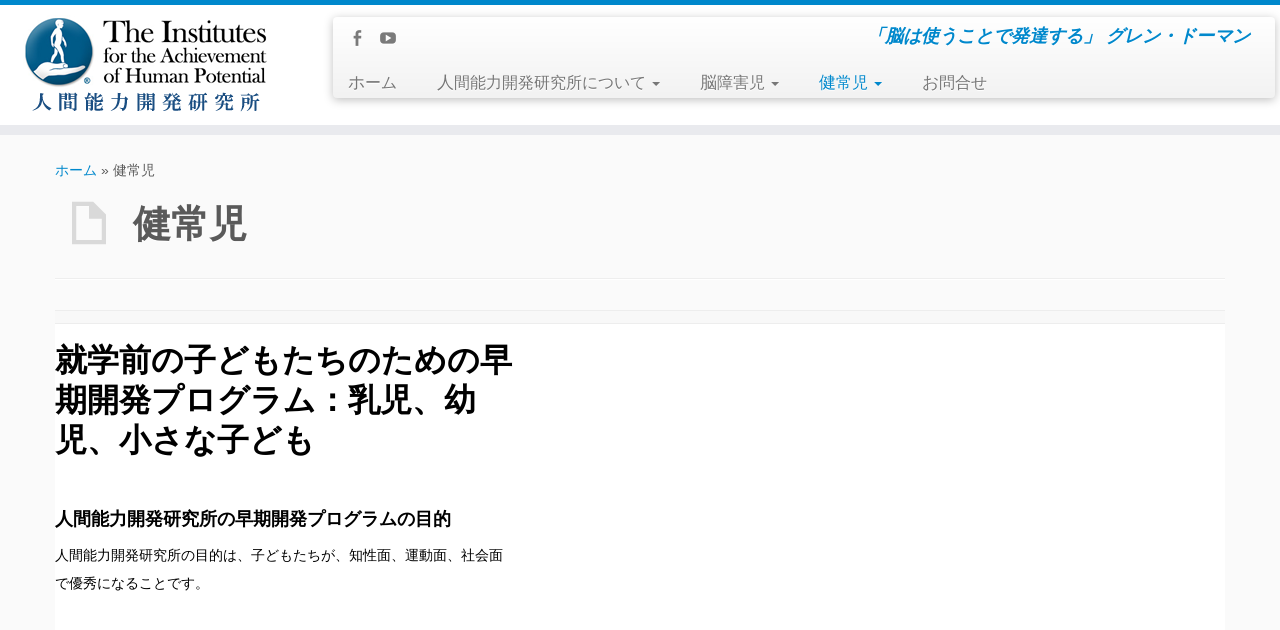

--- FILE ---
content_type: text/html; charset=UTF-8
request_url: http://iahp.jp/early-development-programs-for-children
body_size: 68640
content:
<!DOCTYPE html>
<!--[if IE 7]>
<html class="ie ie7" lang="ja">
<![endif]-->
<!--[if IE 8]>
<html class="ie ie8" lang="ja">
<![endif]-->
<!--[if !(IE 7) | !(IE 8)  ]><!-->
<html lang="ja">
<!--<![endif]-->
					<head>
				    <meta charset="UTF-8" />
				    <meta http-equiv="X-UA-Compatible" content="IE=9; IE=8; IE=7; IE=EDGE" />
            				    <meta name="viewport" content="width=device-width, initial-scale=1.0" />
				    <link rel="profile" href="http://gmpg.org/xfn/11" />
				    <link rel="pingback" href="http://iahp.jp/xmlrpc.php" />

				   <!-- html5shiv for IE8 and less  -->
				    <!--[if lt IE 9]>
				      <script src="http://iahp.jp/wp-content/themes/customizr/inc/assets/js/html5.js"></script>
				    <![endif]-->
				   <!-- Icons font support for IE6-7  -->
				    <!--[if lt IE 8]>
				      <script src="http://iahp.jp/wp-content/themes/customizr/inc/assets/css/fonts/lte-ie7.js"></script>
				    <![endif]-->
				    <title>健常児 &#8211; 人間能力開発研究所</title>
<link rel='dns-prefetch' href='//s.w.org' />
<link rel="alternate" type="application/rss+xml" title="人間能力開発研究所 &raquo; フィード" href="http://iahp.jp/feed" />
<link rel="alternate" type="application/rss+xml" title="人間能力開発研究所 &raquo; コメントフィード" href="http://iahp.jp/comments/feed" />
<link rel="alternate" type="application/rss+xml" title="人間能力開発研究所 &raquo; 健常児 のコメントのフィード" href="http://iahp.jp/early-development-programs-for-children/feed" />
		<script type="text/javascript">
			window._wpemojiSettings = {"baseUrl":"https:\/\/s.w.org\/images\/core\/emoji\/2.3\/72x72\/","ext":".png","svgUrl":"https:\/\/s.w.org\/images\/core\/emoji\/2.3\/svg\/","svgExt":".svg","source":{"concatemoji":"http:\/\/iahp.jp\/wp-includes\/js\/wp-emoji-release.min.js?ver=4.8.25"}};
			!function(t,a,e){var r,i,n,o=a.createElement("canvas"),l=o.getContext&&o.getContext("2d");function c(t){var e=a.createElement("script");e.src=t,e.defer=e.type="text/javascript",a.getElementsByTagName("head")[0].appendChild(e)}for(n=Array("flag","emoji4"),e.supports={everything:!0,everythingExceptFlag:!0},i=0;i<n.length;i++)e.supports[n[i]]=function(t){var e,a=String.fromCharCode;if(!l||!l.fillText)return!1;switch(l.clearRect(0,0,o.width,o.height),l.textBaseline="top",l.font="600 32px Arial",t){case"flag":return(l.fillText(a(55356,56826,55356,56819),0,0),e=o.toDataURL(),l.clearRect(0,0,o.width,o.height),l.fillText(a(55356,56826,8203,55356,56819),0,0),e===o.toDataURL())?!1:(l.clearRect(0,0,o.width,o.height),l.fillText(a(55356,57332,56128,56423,56128,56418,56128,56421,56128,56430,56128,56423,56128,56447),0,0),e=o.toDataURL(),l.clearRect(0,0,o.width,o.height),l.fillText(a(55356,57332,8203,56128,56423,8203,56128,56418,8203,56128,56421,8203,56128,56430,8203,56128,56423,8203,56128,56447),0,0),e!==o.toDataURL());case"emoji4":return l.fillText(a(55358,56794,8205,9794,65039),0,0),e=o.toDataURL(),l.clearRect(0,0,o.width,o.height),l.fillText(a(55358,56794,8203,9794,65039),0,0),e!==o.toDataURL()}return!1}(n[i]),e.supports.everything=e.supports.everything&&e.supports[n[i]],"flag"!==n[i]&&(e.supports.everythingExceptFlag=e.supports.everythingExceptFlag&&e.supports[n[i]]);e.supports.everythingExceptFlag=e.supports.everythingExceptFlag&&!e.supports.flag,e.DOMReady=!1,e.readyCallback=function(){e.DOMReady=!0},e.supports.everything||(r=function(){e.readyCallback()},a.addEventListener?(a.addEventListener("DOMContentLoaded",r,!1),t.addEventListener("load",r,!1)):(t.attachEvent("onload",r),a.attachEvent("onreadystatechange",function(){"complete"===a.readyState&&e.readyCallback()})),(r=e.source||{}).concatemoji?c(r.concatemoji):r.wpemoji&&r.twemoji&&(c(r.twemoji),c(r.wpemoji)))}(window,document,window._wpemojiSettings);
		</script>
		<style type="text/css">
img.wp-smiley,
img.emoji {
	display: inline !important;
	border: none !important;
	box-shadow: none !important;
	height: 1em !important;
	width: 1em !important;
	margin: 0 .07em !important;
	vertical-align: -0.1em !important;
	background: none !important;
	padding: 0 !important;
}
</style>
<link rel='stylesheet' id='customizr-common-css'  href='http://iahp.jp/wp-content/themes/customizr/inc/assets/css/tc_common.min.css?ver=3.4.13' type='text/css' media='all' />
<link rel='stylesheet' id='customizr-skin-css'  href='http://iahp.jp/wp-content/themes/customizr/inc/assets/css/blue.min.css?ver=3.4.13' type='text/css' media='all' />
<style id='customizr-skin-inline-css' type='text/css'>
        @font-face {
          font-family: 'genericons';
          src:url('http://iahp.jp/wp-content/themes/customizr/inc/assets/css/fonts/fonts/genericons-regular-webfont.eot');
          src:url('http://iahp.jp/wp-content/themes/customizr/inc/assets/css/fonts/fonts/genericons-regular-webfont.eot?#iefix') format('embedded-opentype'),
              url('http://iahp.jp/wp-content/themes/customizr/inc/assets/css/fonts/fonts/genericons-regular-webfont.woff') format('woff'),
              url('http://iahp.jp/wp-content/themes/customizr/inc/assets/css/fonts/fonts/genericons-regular-webfont.ttf') format('truetype'),
              url('http://iahp.jp/wp-content/themes/customizr/inc/assets/css/fonts/fonts/genericons-regular-webfont.svg#genericonsregular') format('svg');
        }
        @font-face {
          font-family: 'entypo';
          src:url('http://iahp.jp/wp-content/themes/customizr/inc/assets/css/fonts/fonts/entypo.eot');
          src:url('http://iahp.jp/wp-content/themes/customizr/inc/assets/css/fonts/fonts/entypo.eot?#iefix') format('embedded-opentype'),
          url('http://iahp.jp/wp-content/themes/customizr/inc/assets/css/fonts/fonts/entypo.woff') format('woff'),
          url('http://iahp.jp/wp-content/themes/customizr/inc/assets/css/fonts/fonts/entypo.ttf') format('truetype'),
          url('http://iahp.jp/wp-content/themes/customizr/inc/assets/css/fonts/fonts/entypo.svg#genericonsregular') format('svg');
        }
        

.sticky-enabled .tc-shrink-on .site-logo img {
    					height:30px!important;width:auto!important
    				}

    				.sticky-enabled .tc-shrink-on .brand .site-title {
    					font-size:0.6em;opacity:0.8;line-height:1.2em
    				}

          .comments-link .tc-comment-bubble {
            color: #F00;
            border: 2px solid #F00;
          }
          .comments-link .tc-comment-bubble:before {
            border-color: #F00;
          }
        
.navbar .nav > li > a:first-letter {
          font-size: 17px;
        }

.archive-header {
   visibility: hidden;
}
.archive-header span {
   visibility: visible;
   float: left;
}
</style>
<link rel='stylesheet' id='customizr-style-css'  href='http://iahp.jp/wp-content/themes/customizr/style.css?ver=3.4.13' type='text/css' media='all' />
<link rel='stylesheet' id='fancyboxcss-css'  href='http://iahp.jp/wp-content/themes/customizr/inc/assets/js/fancybox/jquery.fancybox-1.3.4.min.css?ver=4.8.25' type='text/css' media='all' />
<script type='text/javascript' src='http://iahp.jp/wp-includes/js/jquery/jquery.js?ver=1.12.4'></script>
<script type='text/javascript' src='http://iahp.jp/wp-includes/js/jquery/jquery-migrate.min.js?ver=1.4.1'></script>
<script type='text/javascript' src='http://iahp.jp/wp-content/themes/customizr/inc/assets/js/modernizr.min.js?ver=3.4.13'></script>
<script type='text/javascript' src='http://iahp.jp/wp-content/themes/customizr/inc/assets/js/fancybox/jquery.fancybox-1.3.4.min.js?ver=3.4.13'></script>
<script type='text/javascript'>
/* <![CDATA[ */
var TCParams = {"_disabled":[],"FancyBoxState":"1","FancyBoxAutoscale":"1","SliderName":"","SliderDelay":"5000","SliderHover":"1","centerSliderImg":"1","SmoothScroll":{"Enabled":true,"Options":[]},"anchorSmoothScroll":"linear","anchorSmoothScrollExclude":{"simple":["[class*=edd]",".tc-carousel-control",".carousel-control","[data-toggle=\"modal\"]","[data-toggle=\"dropdown\"]","[data-toggle=\"tooltip\"]","[data-toggle=\"popover\"]","[data-toggle=\"collapse\"]","[data-toggle=\"tab\"]","[class*=upme]","[class*=um-]"],"deep":{"classes":[],"ids":[]}},"ReorderBlocks":"1","centerAllImg":"1","HasComments":"","LeftSidebarClass":".span3.left.tc-sidebar","RightSidebarClass":".span3.right.tc-sidebar","LoadModernizr":"1","stickyCustomOffset":{"_initial":0,"_scrolling":0,"options":{"_static":true,"_element":""}},"stickyHeader":"1","dropdowntoViewport":"","timerOnScrollAllBrowsers":"1","extLinksStyle":"","extLinksTargetExt":"","extLinksSkipSelectors":{"classes":["btn","button"],"ids":[]},"dropcapEnabled":"","dropcapWhere":{"post":"","page":""},"dropcapMinWords":"50","dropcapSkipSelectors":{"tags":["IMG","IFRAME","H1","H2","H3","H4","H5","H6","BLOCKQUOTE","UL","OL"],"classes":["btn"],"id":[]},"imgSmartLoadEnabled":"","imgSmartLoadOpts":{"parentSelectors":[".article-container",".__before_main_wrapper",".widget-front"],"opts":{"excludeImg":[".tc-holder-img"]}},"goldenRatio":"1.618","gridGoldenRatioLimit":"350","isSecondMenuEnabled":"","secondMenuRespSet":"in-sn-before"};
/* ]]> */
</script>
<script type='text/javascript' src='http://iahp.jp/wp-content/themes/customizr/inc/assets/js/tc-scripts.min.js?ver=3.4.13'></script>
<link rel='https://api.w.org/' href='http://iahp.jp/wp-json/' />
<link rel="EditURI" type="application/rsd+xml" title="RSD" href="http://iahp.jp/xmlrpc.php?rsd" />
<link rel="wlwmanifest" type="application/wlwmanifest+xml" href="http://iahp.jp/wp-includes/wlwmanifest.xml" /> 
<meta name="generator" content="WordPress 4.8.25" />
<link rel="canonical" href="http://iahp.jp/early-development-programs-for-children" />
<link rel='shortlink' href='http://iahp.jp/?p=93' />
<link rel="alternate" type="application/json+oembed" href="http://iahp.jp/wp-json/oembed/1.0/embed?url=http%3A%2F%2Fiahp.jp%2Fearly-development-programs-for-children" />
<link rel="alternate" type="text/xml+oembed" href="http://iahp.jp/wp-json/oembed/1.0/embed?url=http%3A%2F%2Fiahp.jp%2Fearly-development-programs-for-children&#038;format=xml" />
<!-- Global site tag (gtag.js) - Google Analytics -->
<script async src="https://www.googletagmanager.com/gtag/js?id=UA-129188402-2"></script>
<script>
  window.dataLayer = window.dataLayer || [];
  function gtag(){dataLayer.push(arguments);}
  gtag('js', new Date());

  gtag('config', 'UA-129188402-2');
</script>

<!-- Facebook Pixel Code -->
<script>
 !function(f,b,e,v,n,t,s)
 {if(f.fbq)return;n=f.fbq=function(){n.callMethod?
 n.callMethod.apply(n,arguments):n.queue.push(arguments)};
 if(!f._fbq)f._fbq=n;n.push=n;n.loaded=!0;n.version='2.0';
 n.queue=[];t=b.createElement(e);t.async=!0;
 t.src=v;s=b.getElementsByTagName(e)[0];
 s.parentNode.insertBefore(t,s)}(window, document,'script',
 'https://connect.facebook.net/en_US/fbevents.js');
 fbq('init', '372827416471724');
 fbq('track', 'PageView');
</script>
<noscript><img height="1" width="1" style="display:none"
 src="https://www.facebook.com/tr?id=372827416471724&ev=PageView&noscript=1"
/></noscript>
<!-- End Facebook Pixel Code -->				    <!--Icons size hack for IE8 and less -->
				    <!--[if lt IE 9]>
				      <link href="http://iahp.jp/wp-content/themes/customizr/inc/assets/css/fonts/ie8-hacks.css" rel="stylesheet" type="text/css"/>
				    <![endif]-->
				</head>
				
	<body class="page-template-default page page-id-93 page-parent tc-fade-hover-links tc-no-sidebar tc-regular-menu tc-sticky-header sticky-disabled tc-transparent-on-scroll skin-blue" itemscope itemtype="http://schema.org/WebPage">


    
    <div id="tc-page-wrap" class="">

  		
  	   	<header class="tc-header clearfix row-fluid tc-second-menu-in-sn-before-when-mobile tc-tagline-off tc-title-logo-on  tc-shrink-on tc-menu-on logo-left" role="banner">
  			
        <div class="brand span3 pull-left">
        <a class="site-logo" href="http://iahp.jp/" title="人間能力開発研究所 | 「脳は使うことで発達する」 グレン・ドーマン"><img src="http://iahp.jp/wp-content/uploads/2014/09/IAHPLogoWP_jp2.png" alt="トップページへ戻る"   style="max-width:250px;max-height:100px"  class=" "/></a>        </div> <!-- brand span3 -->

        <div class="container outside"><h2 class="site-description">「脳は使うことで発達する」 グレン・ドーマン</h2></div>      	<div class="navbar-wrapper clearfix span9 tc-submenu-fade tc-submenu-move tc-open-on-hover pull-menu-left">
        	<div class="navbar resp">
          		<div class="navbar-inner" role="navigation">
            		<div class="row-fluid">
              		<div class="social-block span5" ><a class="social-icon icon-facebook" href="https://www.facebook.com/pages/%E3%83%89%E3%83%BC%E3%83%9E%E3%83%B3%E7%A0%94%E7%A9%B6%E6%89%80/239009052803038" title="Facebookでフォロー" target=_blank ></a><a class="social-icon icon-youtube" href="https://www.youtube.com/channel/UCvE0w2hJtblGzhQZ2Qqc8GQ" title="Youtubeでフォロー" target=_blank ></a></div><h2 class="span7 inside site-description">「脳は使うことで発達する」 グレン・ドーマン</h2><div class="nav-collapse collapse tc-hover-menu-wrapper"><div class="menu-%e3%83%a1%e3%83%8b%e3%83%a5%e3%83%bc-container"><ul id="menu-%e3%83%a1%e3%83%8b%e3%83%a5%e3%83%bc-2" class="nav tc-hover-menu"><li class="menu-item menu-item-type-custom menu-item-object-custom menu-item-home menu-item-806"><a href="http://iahp.jp/">ホーム</a></li>
<li class="menu-item menu-item-type-post_type menu-item-object-page menu-item-has-children dropdown menu-item-764"><a data-test="joie" href="http://iahp.jp/about-the-institutes">人間能力開発研究所について <strong class="caret"></strong></a>
<ul class="dropdown-menu">
	<li class="menu-item menu-item-type-post_type menu-item-object-page menu-item-758"><a href="http://iahp.jp/about-glenn-doman">グレン・ドーマン</a></li>
	<li class="menu-item menu-item-type-post_type menu-item-object-page menu-item-1915"><a href="http://iahp.jp/%e3%83%89%e3%83%bc%e3%83%9e%e3%83%b3%e3%83%bb%e3%83%a1%e3%82%bd%e3%83%83%e3%83%89%ef%bc%88%e3%83%89%e3%83%bc%e3%83%9e%e3%83%b3%e6%b3%95%ef%bc%89">ドーマン・メソッド</a></li>
	<li class="menu-item menu-item-type-post_type menu-item-object-page menu-item-760"><a href="http://iahp.jp/meet-the-staff">スタッフ</a></li>
</ul>
</li>
<li class="menu-item menu-item-type-post_type menu-item-object-page menu-item-has-children dropdown menu-item-790"><a data-test="joie" href="http://iahp.jp/hurt-kids">脳障害児 <strong class="caret"></strong></a>
<ul class="dropdown-menu">
	<li class="menu-item menu-item-type-post_type menu-item-object-page menu-item-791"><a href="http://iahp.jp/hurt-kids/what-to-do-about-your-brain-injured-child-course">コース</a></li>
	<li class="menu-item menu-item-type-post_type menu-item-object-page menu-item-792"><a href="http://iahp.jp/hurt-kids/course-dates">コース開催日程</a></li>
	<li class="menu-item menu-item-type-post_type menu-item-object-page menu-item-793"><a href="http://iahp.jp/hurt-kids/pathway-to-wellness">健常への道（オンライン英語版）</a></li>
	<li class="menu-item menu-item-type-post_type menu-item-object-page menu-item-has-children dropdown-submenu menu-item-795"><a data-test="joie" href="http://iahp.jp/hurt-kids/programs-of-the-institutes">研究所のプログラム</a>
<ul class="dropdown-menu">
		<li class="menu-item menu-item-type-post_type menu-item-object-page menu-item-798"><a href="http://iahp.jp/hurt-kids/programs-of-the-institutes/program-one-home-study-program">第一のプログラム：自家製のプログラム</a></li>
		<li class="menu-item menu-item-type-post_type menu-item-object-page menu-item-802"><a href="http://iahp.jp/hurt-kids/programs-of-the-institutes/what-to-do-about-your-brain-injured-child-program">第二のプログラム：「あなたの脳障害児になにをしたらよいか」のプログラム</a></li>
		<li class="menu-item menu-item-type-post_type menu-item-object-page menu-item-801"><a href="http://iahp.jp/hurt-kids/programs-of-the-institutes/program-three-home-program-consultation">第三のプログラム：ホームプログラム・コンサルテーション</a></li>
		<li class="menu-item menu-item-type-post_type menu-item-object-page menu-item-797"><a href="http://iahp.jp/hurt-kids/programs-of-the-institutes/program-four-lecture-series-program">第四のプログラム：レクチャーシリーズ・プログラム</a></li>
		<li class="menu-item menu-item-type-post_type menu-item-object-page menu-item-796"><a href="http://iahp.jp/hurt-kids/programs-of-the-institutes/program-five-aspirant-program">第五のプログラム：アスピラント・プログラム</a></li>
		<li class="menu-item menu-item-type-post_type menu-item-object-page menu-item-800"><a href="http://iahp.jp/hurt-kids/programs-of-the-institutes/program-six-evaluation-program-visit">第六のプログラム：評価とプログラムのための研究所訪問（EPV）</a></li>
		<li class="menu-item menu-item-type-post_type menu-item-object-page menu-item-799"><a href="http://iahp.jp/hurt-kids/programs-of-the-institutes/program-seven-intensive-treatment-program">第七のプログラム：集中プログラム</a></li>
	</ul>
</li>
	<li class="menu-item menu-item-type-post_type menu-item-object-page menu-item-995"><a href="http://iahp.jp/hurt-kids/what-causes-brain-injury">脳障害児の原因について</a></li>
	<li class="menu-item menu-item-type-post_type menu-item-object-page menu-item-761"><a href="http://iahp.jp/trisomy-21-down-syndrome">21トリソミー（ダウン症）</a></li>
	<li class="menu-item menu-item-type-post_type menu-item-object-page menu-item-1839"><a href="http://iahp.jp/traumatic-brain-injury">外傷性脳損傷</a></li>
	<li class="menu-item menu-item-type-post_type menu-item-object-page menu-item-794"><a href="http://iahp.jp/hurt-kids/developmental-delay">発達障害</a></li>
	<li class="menu-item menu-item-type-post_type menu-item-object-page menu-item-803"><a href="http://iahp.jp/hurt-kids/cerebral-palsy">脳性まひ</a></li>
	<li class="menu-item menu-item-type-post_type menu-item-object-page menu-item-813"><a href="http://iahp.jp/hurt-kids/autism">自閉症</a></li>
	<li class="menu-item menu-item-type-post_type menu-item-object-page menu-item-has-children dropdown-submenu menu-item-2649"><a data-test="joie" href="http://iahp.jp/hurt-kids/%e8%84%b3%e9%9a%9c%e5%ae%b3%e5%85%90%e3%81%ae%e3%82%b5%e3%82%af%e3%82%bb%e3%82%b9%e3%82%b9%e3%83%88%e3%83%bc%e3%83%aa%e3%83%bc">脳障害児のサクセスストーリー</a>
<ul class="dropdown-menu">
		<li class="menu-item menu-item-type-taxonomy menu-item-object-category menu-item-2652"><a href="http://iahp.jp/archives/category/hurt-kids/trisomy21">トリソミー21（ダウン症）</a></li>
		<li class="menu-item menu-item-type-taxonomy menu-item-object-category menu-item-2651"><a href="http://iahp.jp/archives/category/hurt-kids/developmentaldelay">発達障害</a></li>
		<li class="menu-item menu-item-type-taxonomy menu-item-object-category menu-item-2653"><a href="http://iahp.jp/archives/category/hurt-kids/cerebralpalsy">脳性まひ</a></li>
		<li class="menu-item menu-item-type-taxonomy menu-item-object-category menu-item-2654"><a href="http://iahp.jp/archives/category/hurt-kids/autism">自閉症</a></li>
		<li class="menu-item menu-item-type-taxonomy menu-item-object-category menu-item-2655"><a href="http://iahp.jp/archives/category/hurt-kids/other">その他</a></li>
	</ul>
</li>
	<li class="menu-item menu-item-type-post_type menu-item-object-page menu-item-1012"><a href="http://iahp.jp/result">成果</a></li>
</ul>
</li>
<li class="menu-item menu-item-type-post_type menu-item-object-page current-menu-item page_item page-item-93 current_page_item menu-item-has-children dropdown menu-item-1015"><a data-test="joie" href="http://iahp.jp/early-development-programs-for-children">健常児 <strong class="caret"></strong></a>
<ul class="dropdown-menu">
	<li class="menu-item menu-item-type-post_type menu-item-object-page menu-item-783"><a href="http://iahp.jp/early-development-programs-for-children/better-baby-course">ベターベビー　コース</a></li>
	<li class="menu-item menu-item-type-post_type menu-item-object-page menu-item-784"><a href="http://iahp.jp/early-development-programs-for-children/newborn-development">新生児</a></li>
	<li class="menu-item menu-item-type-post_type menu-item-object-page menu-item-814"><a href="http://iahp.jp/early-development-programs-for-children/teach-your-baby-to-read">読み</a></li>
	<li class="menu-item menu-item-type-post_type menu-item-object-page menu-item-786"><a href="http://iahp.jp/early-development-programs-for-children/teach-your-baby-mathematics">算数</a></li>
	<li class="menu-item menu-item-type-post_type menu-item-object-page menu-item-785"><a href="http://iahp.jp/early-development-programs-for-children/encyclopedic-knowledge">百科事典的知識</a></li>
	<li class="menu-item menu-item-type-post_type menu-item-object-page menu-item-815"><a href="http://iahp.jp/early-development-programs-for-children/physical-excellence">運動</a></li>
</ul>
</li>
<li class="menu-item menu-item-type-post_type menu-item-object-page menu-item-807"><a href="http://iahp.jp/connect">お問合せ</a></li>
</ul></div></div><div class="btn-toggle-nav pull-right"><button type="button" class="btn menu-btn" data-toggle="collapse" data-target=".nav-collapse" title="Open the menu"><span class="icon-bar"></span><span class="icon-bar"></span><span class="icon-bar"></span> </button></div>          			</div><!-- /.row-fluid -->
          		</div><!-- /.navbar-inner -->
        	</div><!-- /.navbar resp -->
      	</div><!-- /.navbar-wrapper -->
    	  		</header>
  		<div id="tc-reset-margin-top" class="container-fluid" style="margin-top:103px"></div><div id="main-wrapper" class="container">

    <div class="tc-hot-crumble container" role="navigation"><div class="row"><div class="span12"><div class="breadcrumb-trail breadcrumbs" itemprop="breadcrumb"><span class="trail-begin"><a href="http://iahp.jp" title="人間能力開発研究所" rel="home" class="trail-begin">ホーム</a></span> <span class="sep">&raquo;</span> <span class="trail-end">健常児</span></div></div></div></div>
    <div class="container" role="main">
        <div class="row column-content-wrapper">

            
                <div id="content" class="span12 article-container tc-gallery-style">

                    
                        
                                                                                    
                                                                    <article id="page-93" class="row-fluid post-93 page type-page status-publish has-post-thumbnail hentry">
                                                <header class="entry-header">
          <h1 class="entry-title format-icon">健常児</h1><hr class="featurette-divider __before_content">        </header>
        
        <div class="entry-content">
          <table>
<tbody>
<tr>
<td style="width: 40%;"></td>
<td style="width: 60%;"></td>
</tr>
<tr>
<td style="vertical-align: top;">
<h2><span style="color: #000000;">就学前の子どもたちのための早期開発プログラム：乳児、幼児、小さな子ども</span></h2>
<p>&nbsp;</p>
<h4><span style="color: #000000;">人間能力開発研究所の早期開発プログラムの目的</span></h4>
<p><span style="color: #000000;">人間能力開発研究所の目的は、子どもたちが、知性面、運動面、社会面で優秀になることです。</span></td>
<td style="vertical-align: top;"><iframe src="//www.youtube.com/embed/_NNNzycOu7w?rel=0" width="625" height="376" frameborder="0" allowfullscreen="allowfullscreen"></iframe></td>
</tr>
<tr style="height: 5px;">
<td></td>
<td></td>
</tr>
</tbody>
</table>
<div id="attachment_708" style="width: 209px" class="wp-caption alignright"><a href="http://iahp.jp/wp-content/uploads/2014/08/FatherTeachingChild.jpg" class="grouped_elements" rel="tc-fancybox-group93"><img class="wp-image-708 size-medium" src="http://iahp.jp/wp-content/uploads/2014/08/FatherTeachingChild.jpg" alt="FatherTeachingChild" width="199" height="300" /></a><p class="wp-caption-text">早期開発プログラムは、親子の距離を縮めます。百科事典知識のプログラムは、小さな子どもだけでなく親にも人気のある定着していきます。</p></div>
<h2><span style="color: #000000;">早期開発プログラムの意図</span></h2>
<p><span style="color: #000000;">人間能力開発研究所ですでに証明されて確立されている早期開発プログラムは、世界各地の子どもを持つ親のためにつくられたもので、子どもの脳の発達についての考え方と実践の両方が含まれます。早期開発プログラムでは、親自身がプログラムを作って、自分の子どもに家庭で教えます。子どもの能力を大きく伸ばすことができるようになるための指導とプログラムのコースも開催されています。</span></p>
<h2></h2>
<p>&nbsp;</p>
<h2><span style="color: #000000;">早期開発プログラムの基本理念</span></h2>
<p><span style="color: #000000;">子どもはみな、学ぶことが大好きです。誠実に、事実に基づき、喜びをもって教えるならば、子どもたちは、文字通りどんなことでも学ぶことができます。子どもの年齢が低ければ低いほど、子どもはより簡単に学び取ることができます。</span></p>
<p><span style="color: #000000;">子どもの脳の発達について、しっかりと指導を受けた親は、子どもにとって、最良の教師です。</span></p>
<p><span style="color: #000000;">親子の組み合わせは、教え、学ぶための、何よりも強力なチームです。</span></p>
<p><span style="color: #000000;">子どもの優秀な知的能力、運動能力、社会性は、家族という揺りかごのなかで育まれます。</span></p>
<p>&nbsp;</p>
<p>&nbsp;</p>
<h1><span style="color: #000000;">プログラム</span></h1>
<p>&nbsp;</p>
<p><a href="http://iahp.jp/wp-content/uploads/2014/09/BabyDotsMathBits.jpg" class="grouped_elements" rel="tc-fancybox-group93"><img class="aligncenter wp-image-1192 size-full" src="http://iahp.jp/wp-content/uploads/2014/09/BabyDotsMathBits.jpg" alt="BabyDotsMathBits" width="960" height="642" srcset="http://iahp.jp/wp-content/uploads/2014/09/BabyDotsMathBits.jpg 960w, http://iahp.jp/wp-content/uploads/2014/09/BabyDotsMathBits-300x200.jpg 300w" sizes="(max-width: 960px) 100vw, 960px" /></a></p>
<h3 style="text-align: justify;"><span style="color: #000000;">自家製の早期開発プログラム</span></h3>
<p style="text-align: justify;"><span style="color: #000000;">研究所が出版している本、オーディオ教材、ビデオ教材などで、子どもの脳の発達について学び、それをもとに、知性面、運動面、社会面のプログラムを自分たちで作成して実践し、効果をあげることができます。</span></p>
<p>&nbsp;</p>
<h3 style="text-align: justify;"><span style="color: #000000;">「赤ちゃんの知性を何倍にもするには」コース</span></h3>
<p style="text-align: justify;"><span style="color: #000000;">赤ちゃんにとって刺激のあるわくわくするような家庭環境をつくり、そのなかで、赤ちゃんが生まれたときから、またその後も、わが子にどのように教えたらよいかを学ぶための、広範囲な内容のコースです。</span></p>
<p>&nbsp;</p>
<div id="attachment_97" style="width: 310px" class="wp-caption alignright"><a href="http://iahp.jp/wp-content/uploads/2014/09/IMG_0698.jpg" class="grouped_elements" rel="tc-fancybox-group93"><img class="wp-image-97 size-full" src="http://iahp.jp/wp-content/uploads/2014/09/IMG_0698.jpg" alt="IMG_0698-300x225" width="300" height="225" /></a><p class="wp-caption-text"><span style="color: #000000;">早期開発プログラムは、インターナショナルスクールのオンキャンパス・プログラムの一環として、優れた子どもを育てるための道筋の役割を果たします。</span></p></div>
<h3><span style="color: #000000;">早期開発オンキャンパス・プログラム</span></h3>
<p style="text-align: justify;"><span style="color: #000000;">生まれたときから6歳までの子どもの親のための、他に類のないプログラムです。家庭でおこなう広範囲なプログラムです。オンキャンパス・プログラムに参加する家族は、フィラデルフィアの人間能力開発研究所に近いところに住んでいる人に限られます。</span></p>
<p>&nbsp;</p>
<h3 style="text-align: justify;"><span style="color: #000000;">インターナショナルスクール</span></h3>
<p style="text-align: justify;"><span style="color: #000000;">人間能力開発研究所のインターナショナルスクールは、6歳から14歳までの子どものお母さんとお父さんのための、他に類のない学校です。インターナショナルスクールに参加するには、親は早期開発プログラムを終了していなければなりません。</span></p>
<p style="text-align: justify;"><span style="color: #000000;">家庭で早期開発プログラムを幅広くおこない、フィラデルフィアの研究所本部の近くに住んでいる家族は、インターナショナルスクールのオンキャンパス・プログラムに招かれて、参加できます。</span></p>
<p>&nbsp;</p>
<p><span style="font-size: 18pt; color: #000000;"><strong>日本の連絡先</strong></span></p>
<p>&nbsp;</p>
<p><span style="color: #000000; font-size: 14pt;"><strong>人間能力開発研究所　日本担当　　野口 光枝　   　　電話　070-3536-1881</strong></span></p>
<p><span style="font-size: 14pt;"><strong><span style="color: #000000;">メール　</span><a href="mailto:info_japan@iahp.org">info_japan@iahp.org</a></strong></span></p>
<p>&nbsp;</p>
<h3>早期開発プログラムについてのくわしく知りたい方は、記入して送信してください。</h3>
<p><span style="color: #555555;"><noscript class="ninja-forms-noscript-message">
    注: このコンテンツには JavaScript が必要です。</noscript><div id="nf-form-2-cont" class="nf-form-cont" aria-live="polite" aria-labelledby="nf-form-title-2" aria-describedby="nf-form-errors-2" role="form">

    <div class="nf-loading-spinner"></div>

</div>
        <!-- TODO: Move to Template File. -->
        <script>var formDisplay=1;var nfForms=nfForms||[];var form=[];form.id='2';form.settings={"objectType":"Form Setting","editActive":true,"title":"\u304a\u554f\u3044\u5408\u308f\u305b\u30d5\u30a9\u30fc\u30e0","key":"12","created_at":"2017-11-02 15:57:51","default_label_pos":"above","conditions":[],"show_title":0,"clear_complete":0,"hide_complete":0,"wrapper_class":"","element_class":"","add_submit":"1","logged_in":"","not_logged_in_msg":"","sub_limit_number":"","sub_limit_msg":"","calculations":[],"formContentData":["1509610786879","1509610798131","1509606012479","phone_1509606682899","1509606069607","1509610828502"],"container_styles_background-color":"","container_styles_border":"","container_styles_border-style":"","container_styles_border-color":"","container_styles_color":"","container_styles_height":"","container_styles_width":"","container_styles_font-size":"","container_styles_margin":"","container_styles_padding":"","container_styles_display":"","container_styles_float":"","container_styles_show_advanced_css":"0","container_styles_advanced":"","title_styles_background-color":"","title_styles_border":"","title_styles_border-style":"","title_styles_border-color":"","title_styles_color":"","title_styles_height":"","title_styles_width":"","title_styles_font-size":"","title_styles_margin":"","title_styles_padding":"","title_styles_display":"","title_styles_float":"","title_styles_show_advanced_css":"0","title_styles_advanced":"","row_styles_background-color":"","row_styles_border":"","row_styles_border-style":"","row_styles_border-color":"","row_styles_color":"","row_styles_height":"","row_styles_width":"","row_styles_font-size":"","row_styles_margin":"","row_styles_padding":"","row_styles_display":"","row_styles_show_advanced_css":"0","row_styles_advanced":"","row-odd_styles_background-color":"","row-odd_styles_border":"","row-odd_styles_border-style":"","row-odd_styles_border-color":"","row-odd_styles_color":"","row-odd_styles_height":"","row-odd_styles_width":"","row-odd_styles_font-size":"","row-odd_styles_margin":"","row-odd_styles_padding":"","row-odd_styles_display":"","row-odd_styles_show_advanced_css":"0","row-odd_styles_advanced":"","success-msg_styles_background-color":"","success-msg_styles_border":"","success-msg_styles_border-style":"","success-msg_styles_border-color":"","success-msg_styles_color":"","success-msg_styles_height":"","success-msg_styles_width":"","success-msg_styles_font-size":"","success-msg_styles_margin":"","success-msg_styles_padding":"","success-msg_styles_display":"","success-msg_styles_show_advanced_css":"0","success-msg_styles_advanced":"","error_msg_styles_background-color":"","error_msg_styles_border":"","error_msg_styles_border-style":"","error_msg_styles_border-color":"","error_msg_styles_color":"","error_msg_styles_height":"","error_msg_styles_width":"","error_msg_styles_font-size":"","error_msg_styles_margin":"","error_msg_styles_padding":"","error_msg_styles_display":"","error_msg_styles_show_advanced_css":"0","error_msg_styles_advanced":"","changeEmailErrorMsg":"\u6709\u52b9\u306a\u30e1\u30fc\u30eb\u30a2\u30c9\u30ec\u30b9\u3092\u5165\u529b\u3057\u3066\u304f\u3060\u3055\u3044\u3002","confirmFieldErrorMsg":"\u30d5\u30a3\u30fc\u30eb\u30c9\u304c\u4e00\u81f4\u3057\u307e\u305b\u3093\u3002","fieldNumberNumMinError":"\u6700\u4f4e\u5206\u6570\u30a8\u30e9\u30fc","fieldNumberNumMaxError":"\u6700\u9ad8\u6587\u5b57\u6570\u30a8\u30e9\u30fc","fieldNumberIncrementBy":"\u4ee5\u4e0b\u306e\u6570\u305a\u3064\u5897\u52a0\u3057\u3066\u304f\u3060\u3055\u3044\u3002 ","formErrorsCorrectErrors":"\u3053\u306e\u30d5\u30a9\u30fc\u30e0\u3092\u9001\u4fe1\u3059\u308b\u524d\u306b\u30a8\u30e9\u30fc\u3092\u4fee\u6b63\u3057\u3066\u304f\u3060\u3055\u3044\u3002","validateRequiredField":"\u3053\u308c\u306f\u5fc5\u9808\u30d5\u30a3\u30fc\u30eb\u30c9\u3067\u3059\u3002","honeypotHoneypotError":"Honeypot \u30a8\u30e9\u30fc","fieldsMarkedRequired":"<span class=\"ninja-forms-req-symbol\">*<\/span> \u304c\u4ed8\u3044\u305f\u30d5\u30a3\u30fc\u30eb\u30c9\u306f\u5fc5\u9808\u9805\u76ee\u3067\u3059\u3002","currency":"","unique_field_error":"A form with this value has already been submitted.","drawerDisabled":false,"manual_key":true,"ninjaForms":"Ninja Forms","changeDateErrorMsg":"Please enter a valid date!","fieldTextareaRTEInsertLink":"\u30ea\u30f3\u30af\u3092\u633f\u5165","fieldTextareaRTEInsertMedia":"\u30e1\u30c7\u30a3\u30a2\u3092\u633f\u5165","fieldTextareaRTESelectAFile":"\u30d5\u30a1\u30a4\u30eb\u3092\u9078\u629e","fileUploadOldCodeFileUploadInProgress":"\u30d5\u30a1\u30a4\u30eb\u306e\u30a2\u30c3\u30d7\u30ed\u30fc\u30c9\u4e2d\u3067\u3059\u3002","fileUploadOldCodeFileUpload":"\u30d5\u30a1\u30a4\u30eb\u306e\u30a2\u30c3\u30d7\u30ed\u30fc\u30c9","currencySymbol":"$","thousands_sep":",","decimal_point":".","dateFormat":"m\/d\/Y","startOfWeek":"1","of":"\u306e","previousMonth":"\u5148\u6708","nextMonth":"\u6765\u6708","months":["1\u6708","2\u6708","3\u6708","4\u6708","5\u6708","6\u6708","7\u6708","8\u6708","9\u6708","10\u6708","11\u6708","12\u6708"],"monthsShort":["1\u6708","2\u6708","3\u6708","4\u6708","5\u6708","6\u6708","7\u6708","8\u6708","9\u6708","10\u6708","11\u6708","12\u6708"],"weekdays":["\u65e5\u66dc\u65e5","\u6708\u66dc\u65e5","\u706b\u66dc\u65e5","\u6c34\u66dc\u65e5","\u6728\u66dc\u65e5","\u91d1\u66dc\u65e5","\u571f\u66dc\u65e5"],"weekdaysShort":["\u65e5","\u6708","\u706b","\u6c34","\u6728","\u91d1","\u571f"],"weekdaysMin":["\u65e5","\u6708","\u706b","\u6c34","\u6728","\u91d1","\u571f"],"currency_symbol":"","beforeForm":"","beforeFields":"","afterFields":"","afterForm":""};form.fields=[{"objectType":"Field","objectDomain":"fields","editActive":false,"order":1,"label":"\u304a\u540d\u524d\uff08\u6f22\u5b57\uff09","key":1509610786879,"type":"textbox","created_at":"2017-11-02 15:57:51","label_pos":"left","required":1,"placeholder":"","default":"","wrapper_class":"","element_class":"","container_class":"","input_limit":"","input_limit_type":"characters","input_limit_msg":"Character(s) left","manual_key":"","disable_input":"","admin_label":"","help_text":"","desc_text":"","disable_browser_autocomplete":"","mask":"","custom_mask":"","wrap_styles_background-color":"","wrap_styles_border":"","wrap_styles_border-style":"","wrap_styles_border-color":"","wrap_styles_color":"","wrap_styles_height":"","wrap_styles_width":"","wrap_styles_font-size":"","wrap_styles_margin":"","wrap_styles_padding":"","wrap_styles_display":"","wrap_styles_float":"","wrap_styles_show_advanced_css":0,"wrap_styles_advanced":"","label_styles_background-color":"","label_styles_border":"","label_styles_border-style":"","label_styles_border-color":"","label_styles_color":"","label_styles_height":"","label_styles_width":"","label_styles_font-size":"","label_styles_margin":"","label_styles_padding":"","label_styles_display":"","label_styles_float":"","label_styles_show_advanced_css":0,"label_styles_advanced":"","element_styles_background-color":"","element_styles_border":"","element_styles_border-style":"","element_styles_border-color":"","element_styles_color":"","element_styles_height":"","element_styles_width":"","element_styles_font-size":"","element_styles_margin":"","element_styles_padding":"","element_styles_display":"","element_styles_float":"","element_styles_show_advanced_css":0,"element_styles_advanced":"","cellcid":"c3277","drawerDisabled":false,"id":5,"beforeField":"","afterField":"","parentType":"textbox","element_templates":["textbox","input"],"old_classname":"","wrap_template":"wrap"},{"objectType":"Field","objectDomain":"fields","editActive":false,"order":2,"label":"\u304a\u540d\u524d\uff08\u3075\u308a\u304c\u306a\uff09","key":1509610798131,"type":"textbox","created_at":"2017-11-02 15:57:51","label_pos":"left","required":1,"placeholder":"","default":"","wrapper_class":"","element_class":"","container_class":"","input_limit":"","input_limit_type":"characters","input_limit_msg":"Character(s) left","manual_key":"","disable_input":"","admin_label":"","help_text":"","desc_text":"","disable_browser_autocomplete":"","mask":"","custom_mask":"","wrap_styles_background-color":"","wrap_styles_border":"","wrap_styles_border-style":"","wrap_styles_border-color":"","wrap_styles_color":"","wrap_styles_height":"","wrap_styles_width":"","wrap_styles_font-size":"","wrap_styles_margin":"","wrap_styles_padding":"","wrap_styles_display":"","wrap_styles_float":"","wrap_styles_show_advanced_css":0,"wrap_styles_advanced":"","label_styles_background-color":"","label_styles_border":"","label_styles_border-style":"","label_styles_border-color":"","label_styles_color":"","label_styles_height":"","label_styles_width":"","label_styles_font-size":"","label_styles_margin":"","label_styles_padding":"","label_styles_display":"","label_styles_float":"","label_styles_show_advanced_css":0,"label_styles_advanced":"","element_styles_background-color":"","element_styles_border":"","element_styles_border-style":"","element_styles_border-color":"","element_styles_color":"","element_styles_height":"","element_styles_width":"","element_styles_font-size":"","element_styles_margin":"","element_styles_padding":"","element_styles_display":"","element_styles_float":"","element_styles_show_advanced_css":0,"element_styles_advanced":"","cellcid":"c3277","drawerDisabled":false,"id":9,"beforeField":"","afterField":"","parentType":"textbox","element_templates":["textbox","input"],"old_classname":"","wrap_template":"wrap"},{"objectType":"Field","objectDomain":"fields","editActive":false,"order":3,"label":"\u30e1\u30fc\u30eb\u30a2\u30c9\u30ec\u30b9","key":1509606012479,"type":"email","created_at":"2017-11-02 15:57:51","label_pos":"left","required":1,"placeholder":"","default":"","wrapper_class":"","element_class":"","container_class":"","admin_label":"","help_text":"","desc_text":"","wrap_styles_background-color":"","wrap_styles_border":"","wrap_styles_border-style":"","wrap_styles_border-color":"","wrap_styles_color":"","wrap_styles_height":"","wrap_styles_width":"","wrap_styles_font-size":"","wrap_styles_margin":"","wrap_styles_padding":"","wrap_styles_display":"","wrap_styles_float":"","wrap_styles_show_advanced_css":0,"wrap_styles_advanced":"","label_styles_background-color":"","label_styles_border":"","label_styles_border-style":"","label_styles_border-color":"","label_styles_color":"","label_styles_height":"","label_styles_width":"","label_styles_font-size":"","label_styles_margin":"","label_styles_padding":"","label_styles_display":"","label_styles_float":"","label_styles_show_advanced_css":0,"label_styles_advanced":"","element_styles_background-color":"","element_styles_border":"","element_styles_border-style":"","element_styles_border-color":"","element_styles_color":"","element_styles_height":"","element_styles_width":"","element_styles_font-size":"","element_styles_margin":"","element_styles_padding":"","element_styles_display":"","element_styles_float":"","element_styles_show_advanced_css":0,"element_styles_advanced":"","cellcid":"c3281","drawerDisabled":false,"id":6,"beforeField":"","afterField":"","parentType":"email","element_templates":["email","input"],"old_classname":"","wrap_template":"wrap"},{"objectType":"Field","objectDomain":"fields","editActive":false,"order":4,"type":"phone","label":"\u96fb\u8a71\u756a\u53f7","key":"phone_1509606682899","label_pos":"left","required":false,"default":"","placeholder":"","container_class":"","element_class":"","input_limit":"","input_limit_type":"characters","input_limit_msg":"\u6587\u5b57\u5165\u529b\u53ef\u80fd","manual_key":false,"disable_input":"","admin_label":"","help_text":"","desc_text":"","disable_browser_autocomplete":"","mask":"","custom_mask":"","drawerDisabled":false,"id":13,"beforeField":"","afterField":"","parentType":"textbox","element_templates":["tel","textbox","input"],"old_classname":"","wrap_template":"wrap"},{"objectType":"Field","objectDomain":"fields","editActive":false,"order":5,"label":"\u304a\u554f\u3044\u5408\u308f\u305b\u5185\u5bb9","key":1509606069607,"type":"textarea","created_at":"2017-11-02 15:57:51","label_pos":"left","required":0,"placeholder":"","default":"","wrapper_class":"","element_class":"","container_class":"","input_limit":"","input_limit_type":"characters","input_limit_msg":"Character(s) left","manual_key":"","disable_input":"","admin_label":"","help_text":"","desc_text":"","disable_browser_autocomplete":"","textarea_rte":"","disable_rte_mobile":"","textarea_media":"","wrap_styles_background-color":"","wrap_styles_border":"","wrap_styles_border-style":"","wrap_styles_border-color":"","wrap_styles_color":"","wrap_styles_height":"","wrap_styles_width":"","wrap_styles_font-size":"","wrap_styles_margin":"","wrap_styles_padding":"","wrap_styles_display":"","wrap_styles_float":"","wrap_styles_show_advanced_css":0,"wrap_styles_advanced":"","label_styles_background-color":"","label_styles_border":"","label_styles_border-style":"","label_styles_border-color":"","label_styles_color":"","label_styles_height":"","label_styles_width":"","label_styles_font-size":"","label_styles_margin":"","label_styles_padding":"","label_styles_display":"","label_styles_float":"","label_styles_show_advanced_css":0,"label_styles_advanced":"","element_styles_background-color":"","element_styles_border":"","element_styles_border-style":"","element_styles_border-color":"","element_styles_color":"","element_styles_height":"","element_styles_width":"","element_styles_font-size":"","element_styles_margin":"","element_styles_padding":"","element_styles_display":"","element_styles_float":"","element_styles_show_advanced_css":0,"element_styles_advanced":"","cellcid":"c3284","drawerDisabled":false,"id":7,"beforeField":"","afterField":"","parentType":"textarea","element_templates":["textarea","input"],"old_classname":"","wrap_template":"wrap"},{"objectType":"Field","objectDomain":"fields","editActive":false,"order":8,"label":"\u9001\u4fe1","key":1509610828502,"type":"submit","created_at":"2017-11-02 15:57:51","processing_label":"\u9001\u4fe1\u4e2d","container_class":"","element_class":"","wrap_styles_background-color":"","wrap_styles_border":"","wrap_styles_border-style":"","wrap_styles_border-color":"","wrap_styles_color":"","wrap_styles_height":"","wrap_styles_width":"","wrap_styles_font-size":"","wrap_styles_margin":"","wrap_styles_padding":"","wrap_styles_display":"","wrap_styles_float":"","wrap_styles_show_advanced_css":0,"wrap_styles_advanced":"","label_styles_background-color":"","label_styles_border":"","label_styles_border-style":"","label_styles_border-color":"","label_styles_color":"","label_styles_height":"","label_styles_width":"","label_styles_font-size":"","label_styles_margin":"","label_styles_padding":"","label_styles_display":"","label_styles_float":"","label_styles_show_advanced_css":0,"label_styles_advanced":"","element_styles_background-color":"","element_styles_border":"","element_styles_border-style":"","element_styles_border-color":"","element_styles_color":"","element_styles_height":"","element_styles_width":"","element_styles_font-size":"","element_styles_margin":"","element_styles_padding":"","element_styles_display":"","element_styles_float":"","element_styles_show_advanced_css":0,"element_styles_advanced":"","submit_element_hover_styles_background-color":"","submit_element_hover_styles_border":"","submit_element_hover_styles_border-style":"","submit_element_hover_styles_border-color":"","submit_element_hover_styles_color":"","submit_element_hover_styles_height":"","submit_element_hover_styles_width":"","submit_element_hover_styles_font-size":"","submit_element_hover_styles_margin":"","submit_element_hover_styles_padding":"","submit_element_hover_styles_display":"","submit_element_hover_styles_float":"","submit_element_hover_styles_show_advanced_css":0,"submit_element_hover_styles_advanced":"","cellcid":"c3287","drawerDisabled":false,"id":8,"beforeField":"","afterField":"","label_pos":"above","parentType":"textbox","element_templates":["submit","button","input"],"old_classname":"","wrap_template":"wrap-no-label"}];nfForms.push(form);</script>
         </span></p>
        </div>

                                            </article>
                                
                            
                        
                    
                </div><!--.article-container -->

           
        </div><!--.row -->
    </div><!-- .container role: main -->

    
</div><!--#main-wrapper"-->

  		<!-- FOOTER -->
  		<footer id="footer" class="">
  		 					<div class="container footer-widgets ">
                    <div class="row widget-area" role="complementary">
												
							<div id="footer_one" class="span4">
																
										<aside id="text-5" class="widget widget_text">			<div class="textwidget"><a href="/privacy-policy/">プライバシーポリシー</a>
 | 
<a href="/terms-of-use/">利用規約</a></div>
		</aside>
																							</div><!-- .{$key}_widget_class -->

						
							<div id="footer_two" class="span4">
																
										<aside id="text-7" class="widget widget_text">			<div class="textwidget"><p>8801 Stenton Avenue Wyndmoor, PA 19038 USA</p>
<p>E-Mail: <a href="mailto:institutes@iahp.org" onclick="_gaq.push(['_trackEvent','mailto','institutes@iahp.org']);" style="color:blue;">institutes@iahp.org</a></p>
<p>日本の連絡先</p>

<p>人間能力開発研究所　日本担当　野口光枝<br/>　　
電話　070-3536-1881</p>

<p>メール　<a href="mailto:info_japan@iahp.org"  style="color:blue;">info_japan@iahp.org</p></div>
		</aside>
																							</div><!-- .{$key}_widget_class -->

						
							<div id="footer_three" class="span4">
																
										<aside id="text-8" class="widget widget_text">			<div class="textwidget"><div align="left" style="text-align :left;"><a href="http://iahp.org/" onclick="_gaq.push(['_trackEvent', 'outbound-widget', 'http://iahp.org/', '']);" ><img src="http://www.iahp.jp/wp-content/uploads/2015/03/USA32.png" alt="USA Flag"/></a>

<a href="http://blog.irpue.it/" onclick="_gaq.push(['_trackEvent', 'outbound-widget', 'http://blog.irpue.it/', '']);" ><img src="http://iahp.jp/wp-content/uploads/2018/03/Italy32.png" alt="Italian Flag"/></a>

<a href="/connect#Brazil"><img src="http://iahp.jp/wp-content/uploads/2015/03/Brazil32.png" alt="Brazilian Flag"/></a>

<a href="/connect#Guatemala"><img src="http://iahp.jp/wp-content/uploads/2018/03/Guatemala32.png" alt="Guatemalan Flag"/></a>

<a href="https://esirpue.wordpress.com/" onclick="_gaq.push(['_trackEvent', 'outbound-widget', 'https://esirpue.wordpress.com/', '']);" ><img src="http://iahp.jp/wp-content/uploads/2018/03/Spain32.png" alt="Spanish Flag"/></a>

<a href="/connect#Singapore"><img src="http://iahp.jp/wp-content/uploads/2018/03/Singapore32.png" alt="Flag of Singapore"/></a>

<a href="https://ruirpue.wordpress.com/" onclick="_gaq.push(['_trackEvent', 'outbound-widget', 'https://ruirpue.wordpress.com/', '']);" ><img src="http://iahp.jp/wp-content/uploads/2018/03/russia32.png" alt="Russian Flag"/></a>

<a href="/connect#Norway"><img src="http://iahp.jp/wp-content/uploads/2018/03/Norway32.png" alt="Norwegian Flag"/></a>

<a href="/connect#Mexico"><img src="http://iahp.jp/wp-content/uploads/2018/03/Mexico32.png" alt="Mexican Flag"/></a>

<a href="/connect#India"><img src="http://iahp.jp/wp-content/uploads/2018/03/India32.png" alt="Indian Flag"/></a>

<a href="http://www.iahp.org/novak-djokovic-foundation-hosts-the-institutes-lectures-in-serbia/"><img src="http://iahp.jp/wp-content/uploads/2015/03/Serbia32.png" alt="Serbia Flag"/></a>

<a href="http://www.iahp.org/iahp-lectures-in-dubai/"><img src="http://iahp.jp/wp-content/uploads/2015/03/UAE32.png" alt="UAE Flag"/></a>

<a href="/connect#China"><img src="http://iahp.jp/wp-content/uploads/2018/03/China32.png" alt="Chinese Flag"/></a>

<a href="http://iahp.org/au/"><img src="http://iahp.jp/wp-content/uploads/2018/03/Australia32.png" alt="Australian Flag"/></a>

</div></div>
		</aside>
																							</div><!-- .{$key}_widget_class -->

																	</div><!-- .row.widget-area -->
				</div><!--.footer-widgets -->
				    				 <div class="colophon">
			 	<div class="container">
			 		<div class="row-fluid">
					    <div class="span4 social-block pull-left"><span class="tc-footer-social-links-wrapper" ><a class="social-icon icon-facebook" href="https://www.facebook.com/pages/%E3%83%89%E3%83%BC%E3%83%9E%E3%83%B3%E7%A0%94%E7%A9%B6%E6%89%80/239009052803038" title="Facebookでフォロー" target=_blank ></a><a class="social-icon icon-youtube" href="https://www.youtube.com/channel/UCvE0w2hJtblGzhQZ2Qqc8GQ" title="Youtubeでフォロー" target=_blank ></a></span></div><div class="span4 credits"><p>&middot; &copy; 2026 <a href="http://iahp.jp" title="人間能力開発研究所" rel="bookmark">人間能力開発研究所</a> &middot; Designed by <a href="http://presscustomizr.com/">Press Customizr</a> &middot;</p></div><div class="span4 backtop"><p class="pull-right"><a class="back-to-top" href="#">上に戻る</a></p></div>	      			</div><!-- .row-fluid -->
	      		</div><!-- .container -->
	      	</div><!-- .colophon -->
	    	  		</footer>
    </div><!-- //#tc-page-wrapper -->
		<link rel='stylesheet' id='dashicons-css'  href='http://iahp.jp/wp-includes/css/dashicons.min.css?ver=4.8.25' type='text/css' media='all' />
<link rel='stylesheet' id='nf-display-css'  href='http://iahp.jp/wp-content/plugins/ninja-forms/assets/css/display-structure.css?ver=4.8.25' type='text/css' media='all' />
<script type='text/javascript' src='http://iahp.jp/wp-includes/js/comment-reply.min.js?ver=4.8.25'></script>
<script type='text/javascript' src='http://iahp.jp/wp-includes/js/jquery/ui/core.min.js?ver=1.11.4'></script>
<script type='text/javascript' src='http://iahp.jp/wp-content/themes/customizr/inc/assets/js/retina.min.js?ver=3.4.13'></script>
<script type='text/javascript' src='http://iahp.jp/wp-includes/js/wp-embed.min.js?ver=4.8.25'></script>
<script type='text/javascript' src='http://iahp.jp/wp-includes/js/underscore.min.js?ver=1.8.3'></script>
<script type='text/javascript' src='http://iahp.jp/wp-includes/js/backbone.min.js?ver=1.2.3'></script>
<script type='text/javascript' src='http://iahp.jp/wp-content/plugins/ninja-forms/assets/js/min/front-end-deps.js?ver=3.2.28'></script>
<script type='text/javascript'>
/* <![CDATA[ */
var nfi18n = {"ninjaForms":"Ninja Forms","changeEmailErrorMsg":"\u6709\u52b9\u306a\u30e1\u30fc\u30eb\u30a2\u30c9\u30ec\u30b9\u3092\u5165\u529b\u3057\u3066\u304f\u3060\u3055\u3044\u3002","changeDateErrorMsg":"Please enter a valid date!","confirmFieldErrorMsg":"\u30d5\u30a3\u30fc\u30eb\u30c9\u304c\u4e00\u81f4\u3057\u307e\u305b\u3093\u3002","fieldNumberNumMinError":"\u6700\u4f4e\u5206\u6570\u30a8\u30e9\u30fc","fieldNumberNumMaxError":"\u6700\u9ad8\u6587\u5b57\u6570\u30a8\u30e9\u30fc","fieldNumberIncrementBy":"\u4ee5\u4e0b\u306e\u6570\u305a\u3064\u5897\u52a0\u3057\u3066\u304f\u3060\u3055\u3044\u3002 ","fieldTextareaRTEInsertLink":"\u30ea\u30f3\u30af\u3092\u633f\u5165","fieldTextareaRTEInsertMedia":"\u30e1\u30c7\u30a3\u30a2\u3092\u633f\u5165","fieldTextareaRTESelectAFile":"\u30d5\u30a1\u30a4\u30eb\u3092\u9078\u629e","formErrorsCorrectErrors":"\u3053\u306e\u30d5\u30a9\u30fc\u30e0\u3092\u9001\u4fe1\u3059\u308b\u524d\u306b\u30a8\u30e9\u30fc\u3092\u4fee\u6b63\u3057\u3066\u304f\u3060\u3055\u3044\u3002","validateRequiredField":"\u3053\u308c\u306f\u5fc5\u9808\u30d5\u30a3\u30fc\u30eb\u30c9\u3067\u3059\u3002","honeypotHoneypotError":"Honeypot \u30a8\u30e9\u30fc","fileUploadOldCodeFileUploadInProgress":"\u30d5\u30a1\u30a4\u30eb\u306e\u30a2\u30c3\u30d7\u30ed\u30fc\u30c9\u4e2d\u3067\u3059\u3002","fileUploadOldCodeFileUpload":"\u30d5\u30a1\u30a4\u30eb\u306e\u30a2\u30c3\u30d7\u30ed\u30fc\u30c9","currencySymbol":"$","fieldsMarkedRequired":"<span class=\"ninja-forms-req-symbol\">*<\/span> \u304c\u4ed8\u3044\u305f\u30d5\u30a3\u30fc\u30eb\u30c9\u306f\u5fc5\u9808\u9805\u76ee\u3067\u3059\u3002","thousands_sep":",","decimal_point":".","dateFormat":"m\/d\/Y","startOfWeek":"1","of":"\u306e","previousMonth":"\u5148\u6708","nextMonth":"\u6765\u6708","months":["1\u6708","2\u6708","3\u6708","4\u6708","5\u6708","6\u6708","7\u6708","8\u6708","9\u6708","10\u6708","11\u6708","12\u6708"],"monthsShort":["1\u6708","2\u6708","3\u6708","4\u6708","5\u6708","6\u6708","7\u6708","8\u6708","9\u6708","10\u6708","11\u6708","12\u6708"],"weekdays":["\u65e5\u66dc\u65e5","\u6708\u66dc\u65e5","\u706b\u66dc\u65e5","\u6c34\u66dc\u65e5","\u6728\u66dc\u65e5","\u91d1\u66dc\u65e5","\u571f\u66dc\u65e5"],"weekdaysShort":["\u65e5","\u6708","\u706b","\u6c34","\u6728","\u91d1","\u571f"],"weekdaysMin":["\u65e5","\u6708","\u706b","\u6c34","\u6728","\u91d1","\u571f"]};
var nfFrontEnd = {"adminAjax":"http:\/\/iahp.jp\/wp-admin\/admin-ajax.php","ajaxNonce":"41c2d574e3","requireBaseUrl":"http:\/\/iahp.jp\/wp-content\/plugins\/ninja-forms\/assets\/js\/","use_merge_tags":{"user":{"address":"address","textbox":"textbox","button":"button","checkbox":"checkbox","city":"city","confirm":"confirm","date":"date","email":"email","firstname":"firstname","html":"html","hidden":"hidden","lastname":"lastname","listcheckbox":"listcheckbox","listcountry":"listcountry","listmultiselect":"listmultiselect","listradio":"listradio","listselect":"listselect","liststate":"liststate","note":"note","number":"number","password":"password","passwordconfirm":"passwordconfirm","product":"product","quantity":"quantity","recaptcha":"recaptcha","shipping":"shipping","spam":"spam","starrating":"starrating","submit":"submit","terms":"terms","textarea":"textarea","total":"total","unknown":"unknown","zip":"zip","hr":"hr"},"post":{"address":"address","textbox":"textbox","button":"button","checkbox":"checkbox","city":"city","confirm":"confirm","date":"date","email":"email","firstname":"firstname","html":"html","hidden":"hidden","lastname":"lastname","listcheckbox":"listcheckbox","listcountry":"listcountry","listmultiselect":"listmultiselect","listradio":"listradio","listselect":"listselect","liststate":"liststate","note":"note","number":"number","password":"password","passwordconfirm":"passwordconfirm","product":"product","quantity":"quantity","recaptcha":"recaptcha","shipping":"shipping","spam":"spam","starrating":"starrating","submit":"submit","terms":"terms","textarea":"textarea","total":"total","unknown":"unknown","zip":"zip","hr":"hr"},"system":{"address":"address","textbox":"textbox","button":"button","checkbox":"checkbox","city":"city","confirm":"confirm","date":"date","email":"email","firstname":"firstname","html":"html","hidden":"hidden","lastname":"lastname","listcheckbox":"listcheckbox","listcountry":"listcountry","listmultiselect":"listmultiselect","listradio":"listradio","listselect":"listselect","liststate":"liststate","note":"note","number":"number","password":"password","passwordconfirm":"passwordconfirm","product":"product","quantity":"quantity","recaptcha":"recaptcha","shipping":"shipping","spam":"spam","starrating":"starrating","submit":"submit","terms":"terms","textarea":"textarea","total":"total","unknown":"unknown","zip":"zip","hr":"hr"},"fields":{"address":"address","textbox":"textbox","button":"button","checkbox":"checkbox","city":"city","confirm":"confirm","date":"date","email":"email","firstname":"firstname","html":"html","hidden":"hidden","lastname":"lastname","listcheckbox":"listcheckbox","listcountry":"listcountry","listmultiselect":"listmultiselect","listradio":"listradio","listselect":"listselect","liststate":"liststate","note":"note","number":"number","password":"password","passwordconfirm":"passwordconfirm","product":"product","quantity":"quantity","recaptcha":"recaptcha","shipping":"shipping","spam":"spam","starrating":"starrating","submit":"submit","terms":"terms","textarea":"textarea","total":"total","unknown":"unknown","zip":"zip","hr":"hr"},"calculations":{"html":"html","hidden":"hidden","note":"note","unknown":"unknown"}},"opinionated_styles":""};
/* ]]> */
</script>
<script type='text/javascript' src='http://iahp.jp/wp-content/plugins/ninja-forms/assets/js/min/front-end.js?ver=3.2.28'></script>
<script id="tmpl-nf-layout" type="text/template">
	<span id="nf-form-title-{{{ data.id }}}" class="nf-form-title">
		{{{ ( 1 == data.settings.show_title ) ? '<h3>' + data.settings.title + '</h3>' : '' }}}
	</span>
	<div class="nf-form-wrap ninja-forms-form-wrap">
		<div class="nf-response-msg"></div>
		<div class="nf-debug-msg"></div>
		<div class="nf-before-form"></div>
		<div class="nf-form-layout"></div>
		<div class="nf-after-form"></div>
	</div>
</script>

<script id="tmpl-nf-empty" type="text/template">

</script>
<script id="tmpl-nf-before-form" type="text/template">
	{{{ data.beforeForm }}}
</script><script id="tmpl-nf-after-form" type="text/template">
	{{{ data.afterForm }}}
</script><script id="tmpl-nf-before-fields" type="text/template">
    <div class="nf-form-fields-required">{{{ data.renderFieldsMarkedRequired() }}}</div>
    {{{ data.beforeFields }}}
</script><script id="tmpl-nf-after-fields" type="text/template">
    {{{ data.afterFields }}}
    <div id="nf-form-errors-{{{ data.id }}}" class="nf-form-errors" role="alert"></div>
    <div class="nf-form-hp"></div>
</script>
<script id="tmpl-nf-before-field" type="text/template">
    {{{ data.beforeField }}}
</script><script id="tmpl-nf-after-field" type="text/template">
    {{{ data.afterField }}}
</script><script id="tmpl-nf-form-layout" type="text/template">
	<form>
		<div>
			<div class="nf-before-form-content"></div>
			<div class="nf-form-content {{{ data.element_class }}}"></div>
			<div class="nf-after-form-content"></div>
		</div>
	</form>
</script><script id="tmpl-nf-form-hp" type="text/template">
	<label for="nf-field-hp-{{{ data.id }}}" aria-hidden="true">
		{{{ nfi18n.formHoneypot }}}
		<input id="nf-field-hp-{{{ data.id }}}" name="nf-field-hp" class="nf-element nf-field-hp" type="text" value=""/>
	</label>
</script>
<script id="tmpl-nf-field-layout" type="text/template">
    <div id="nf-field-{{{ data.id }}}-container" class="nf-field-container {{{ data.type }}}-container {{{ data.renderContainerClass() }}}">
        <div class="nf-before-field"></div>
        <div class="nf-field"></div>
        <div class="nf-after-field"></div>
    </div>
</script>
<script id="tmpl-nf-field-before" type="text/template">
    {{{ data.beforeField }}}
</script><script id="tmpl-nf-field-after" type="text/template">
    <#
    /*
     * Render our input limit section if that setting exists.
     */
    #>
    <div class="nf-input-limit"></div>
    <#
    /*
     * Render our error section if we have an error.
     */
    #>
    <div id="nf-error-{{{ data.id }}}" class="nf-error-wrap nf-error" role="alert"></div>
    <#
    /*
     * Render any custom HTML after our field.
     */
    #>
    {{{ data.afterField }}}
</script>
<script id="tmpl-nf-field-wrap" type="text/template">
	<div id="nf-field-{{{ data.id }}}-wrap" class="{{{ data.renderWrapClass() }}}" data-field-id="{{{ data.id }}}">
		<#
		/*
		 * This is our main field template. It's called for every field type.
		 * Note that must have ONE top-level, wrapping element. i.e. a div/span/etc that wraps all of the template.
		 *
		 * <div>
		 * 	 <div>
		 *   	Cool Stuff
		 * 	 </div>
		 *   <span>
		 * 		Hello World!
		 *   </span>
		 * </div>
		 *
		 * is OK.
		 *
		 * <div>
		 * 		Cool Stuff
		 * </div>
		 * <span>
		 * 		Hello World!
		 * </span>
		 *
		 * is NOT ok because each of those items is on the top-level.
		 */
        #>
		<#
		/*
		 * Render our label.
		 */
        #>
		{{{ data.renderLabel() }}}
		<#
		/*
		 * Render our field element. Uses the template for the field being rendered.
		 */
        #>
		<div class="nf-field-element">{{{ data.renderElement() }}}</div>
		<#
		/*
		 * Render our Description Text.
		 */
        #>
		{{{ data.renderDescText() }}}
	</div>
</script>
<script id="tmpl-nf-field-wrap-no-label" type="text/template">
    <div id="nf-field-{{{ data.id }}}-wrap" class="{{{ data.renderWrapClass() }}}" data-field-id="{{{ data.id }}}">
        <div class="nf-field-label"></div>
        <div class="nf-field-element">{{{ data.renderElement() }}}</div>
        <div class="nf-error-wrap"></div>
    </div>
</script>
<script id="tmpl-nf-field-wrap-no-container" type="text/template">

        {{{ data.renderElement() }}}

        <div class="nf-error-wrap"></div>
</script>
<script id="tmpl-nf-field-label" type="text/template">
	<div class="nf-field-label"><label for="nf-field-{{{ data.id }}}" class="{{{ data.renderLabelClasses() }}}">{{{ data.label }}} {{{ ( 'undefined' != typeof data.required && 1 == data.required ) ? '<span class="ninja-forms-req-symbol">*</span>' : '' }}} {{{ data.maybeRenderHelp() }}}</label></div>
</script>
<script id="tmpl-nf-field-error" type="text/template">
	<div class="nf-error-msg nf-error-{{{ data.id }}}">{{{ data.msg }}}</div>
</script><script id="tmpl-nf-form-error" type="text/template">
	<div class="nf-error-msg nf-error-{{{ data.id }}}">{{{ data.msg }}}</div>
</script><script id="tmpl-nf-field-input-limit" type="text/template">
    {{{ data.currentCount() }}} {{{ nfi18n.of }}} {{{ data.input_limit }}} {{{ data.input_limit_msg }}}
</script><script id="tmpl-nf-field-null" type="text/template">
</script><script id="tmpl-nf-field-textbox" type="text/template">
	<input
			type="text"
			value="{{{ data.value }}}"
			class="{{{ data.renderClasses() }}} nf-element"
			{{{ data.renderPlaceholder() }}}
			{{{ data.maybeDisabled() }}}
			{{{ data.maybeInputLimit() }}}

			id="nf-field-{{{ data.id }}}"
			<# if( ! data.disable_browser_autocomplete && -1 < [ 'city', 'zip' ].indexOf( data.type ) ){ #>
				name="{{ data.custom_name_attribute || 'nf-field-' + data.id + '-' + data.type }}"
				autocomplete="on"
			<# } else { #>
				name="{{ data.custom_name_attribute || 'nf-field-' + data.id }}"
				{{{ data.maybeDisableAutocomplete() }}}
			<# } #>

			aria-invalid="false"
			aria-describedby="nf-error-{{{ data.id }}}"
	>
</script>
<script id='tmpl-nf-field-input' type='text/template'>
    <input id="nf-field-{{{ data.id }}}" name="nf-field-{{{ data.id }}}" aria-invalid="false" aria-describedby="nf-error-{{{ data.id }}}" class="{{{ data.renderClasses() }}} nf-element" type="text" value="{{{ data.value }}}" {{{ data.renderPlaceholder() }}} {{{ data.maybeDisabled() }}}>
</script>
<script id="tmpl-nf-field-email" type="text/template">
	<input
			type="email"
			value="{{{ data.value }}}"
			class="{{{ data.renderClasses() }}} nf-element"

			id="nf-field-{{{ data.id }}}"
			<# if( ! data.disable_browser_autocompletes ){ #>
			name="{{ data.custom_name_attribute || 'nf-field-' + data.id + '-' + data.type }}"
			autocomplete="email"
			<# } else { #>
			name="{{ data.custom_name_attribute || 'nf-field-' + data.id }}"
			{{{ data.maybeDisableAutocomplete() }}}
			<# } #>
			{{{ data.renderPlaceholder() }}}
			{{{ data.maybeDisabled() }}}

			aria-invalid="false"
			aria-describedby="nf-error-{{{ data.id }}}"
	>
</script>
<script id="tmpl-nf-field-tel" type="text/template">
	<input
			type="tel"
			value="{{{ data.value }}}"
			class="{{{ data.renderClasses() }}} nf-element"

			id="nf-field-{{{ data.id }}}"
			<# if( ! data.disable_browser_autocompletes ){ #>
			name="{{ data.custom_name_attribute || 'nf-field-' + data.id + '-' + data.type }}"
			autocomplete="tel"
			<# } else { #>
			name="{{ data.custom_name_attribute || 'nf-field-' + data.id }}"
			{{{ data.maybeDisableAutocomplete() }}}
			<# } #>
			{{{ data.renderPlaceholder() }}}

			aria-invalid="false"
			aria-describedby="nf-error-{{{ data.id }}}"
	>
</script>
<script id="tmpl-nf-field-textarea" type="text/template">
	<textarea id="nf-field-{{{ data.id }}}" name="nf-field-{{{ data.id }}}" aria-invalid="false" aria-describedby="nf-error-{{{ data.id }}}" class="{{{ data.renderClasses() }}} nf-element" {{{ data.renderPlaceholder() }}}" {{{ data.maybeDisabled() }}} {{{ data.maybeDisableAutocomplete() }}} {{{ data.maybeInputLimit() }}}>{{{ data.value }}}</textarea>
</script>

<!-- Rich Text Editor Templates -->

<script id="tmpl-nf-rte-media-button" type="text/template">
    <span class="dashicons dashicons-admin-media"></span>
</script>

<script id="tmpl-nf-rte-link-button" type="text/template">
    <span class="dashicons dashicons-admin-links"></span>
</script>

<script id="tmpl-nf-rte-unlink-button" type="text/template">
    <span class="dashicons dashicons-editor-unlink"></span>
</script>

<script id="tmpl-nf-rte-link-dropdown" type="text/template">
    <div class="summernote-link">
        URL
        <input type="url" class="widefat code link-url"> <br />
        Text
        <input type="url" class="widefat code link-text"> <br />
        <label>
            <input type="checkbox" class="link-new-window"> {{{ nfi18n.fieldsTextareaOpenNewWindow }}}
        </label>
        <input type="button" class="cancel-link extra" value="Cancel">
        <input type="button" class="insert-link extra" value="Insert">
    </div>
</script>
<script id="tmpl-nf-field-submit" type="text/template">
	<input id="nf-field-{{{ data.id }}}" class="{{{ data.renderClasses() }}} nf-element " type="button" value="{{{ data.label }}}" {{{ ( data.disabled ) ? 'disabled' : '' }}}>
</script><script id='tmpl-nf-field-button' type='text/template'>
    <button id="nf-field-{{{ data.id }}}" name="nf-field-{{{ data.id }}}" class="{{{ data.classes }}} nf-element">
        {{{ data.label }}}
    </button>
</script>        <script>
            var post_max_size = '16';
            var upload_max_filesize = '16';
            var wp_memory_limit = '40';
        </script>
        <div class="tc-btt-wrapper"><i class="btt-arrow"></i></div>	</body>
	</html>

--- FILE ---
content_type: text/html; charset=UTF-8
request_url: http://iahp.jp/wp-admin/admin-ajax.php
body_size: 91
content:
{"data":{"new_nonce":"9c397b4151","nonce_ts":1768991618},"errors":[],"debug":[]}